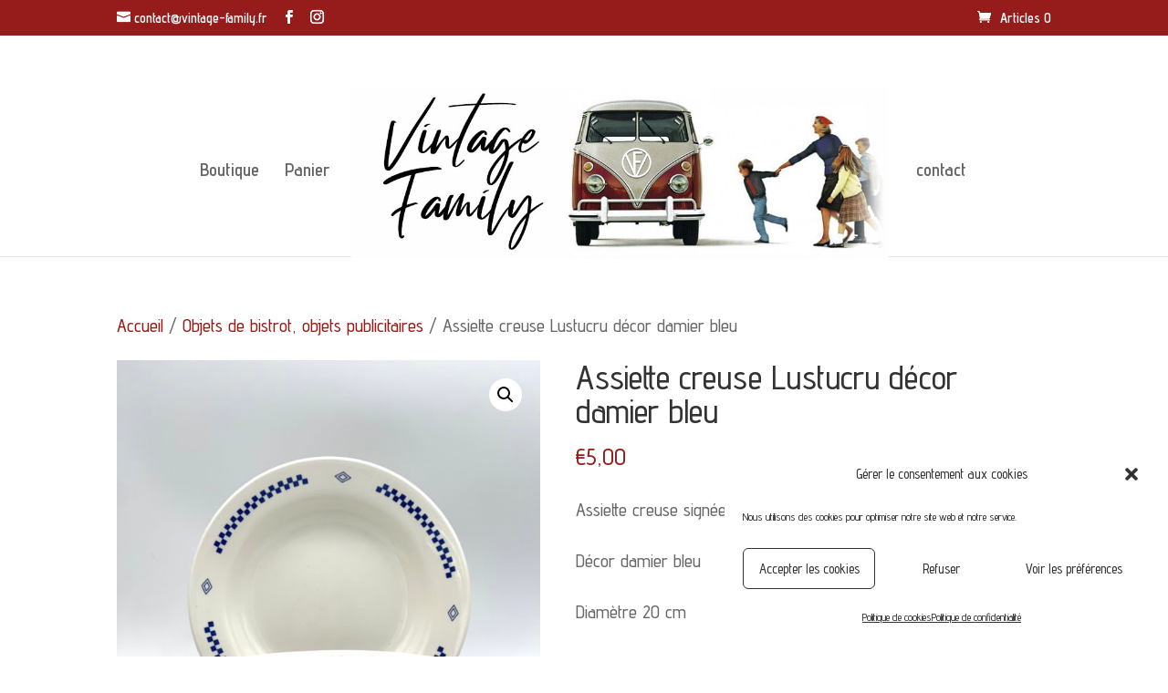

--- FILE ---
content_type: text/css
request_url: https://vintage-family.fr/wp-content/themes/VF/style.css?ver=4.27.4
body_size: 38
content:
/*
Theme Name: Vintage
Template: Divi
Author: Child Theme Configurator
Version: 4.5.5.1597049853
Updated: 2020-08-10 10:57:33

*/

